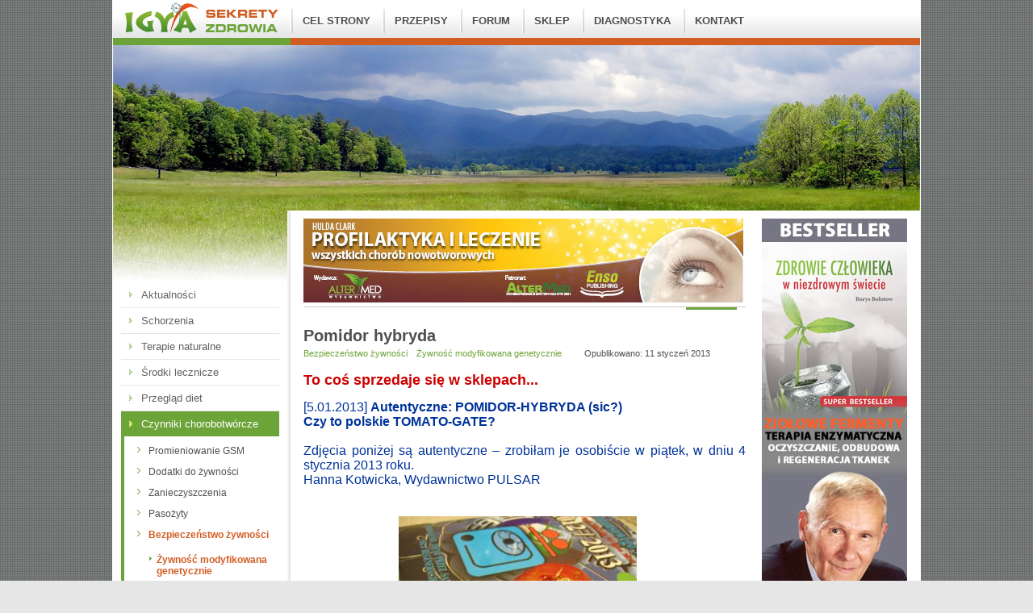

--- FILE ---
content_type: text/html; charset=utf-8
request_url: https://www.igya.pl/czynniki-chorobotworcze/bezpieczenstwo-zywnosci/zywnosc-modyfikowana-genetycznie/681-pomidor-hybryda
body_size: 10784
content:
<!DOCTYPE html PUBLIC "-//W3C//DTD XHTML 1.0 Transitional//EN" "http://www.w3.org/TR/xhtml1/DTD/xhtml1-transitional.dtd">
<html xmlns="http://www.w3.org/1999/xhtml" xml:lang="pl-pl" lang="pl-pl" dir="ltr" >
<head>
<base href="https://www.igya.pl/czynniki-chorobotworcze/bezpieczenstwo-zywnosci/zywnosc-modyfikowana-genetycznie/681-pomidor-hybryda" />
	<meta http-equiv="content-type" content="text/html; charset=utf-8" />
	<meta name="keywords" content="Sekrety zdrowia, medycyna, medycyna alternatywna, medycyna niekonwencjonalna, artykuły, forum, książki, zioła, suplementy, Nadieżda Siemionowa, Olga Jelisejewa, Iwan Nieumywakin, pasożyty, lamblia, glista, tasiemiec, odrobaczanie, oczyszczanie, terapia naturalna" />
	<meta name="description" content="Serwis poświęcony medycynie naturalnej, ze szczególnym uwzględnieniem tematu pasożytów. Artykuły, filmy, forum, książki, zioła, suplementy, akcesoria zdrowotne." />
	<meta name="generator" content="system CMS" />
	<title>Pomidor hybryda</title>
	<link href="/templates/igya/favicon.ico" rel="shortcut icon" type="image/vnd.microsoft.icon" />
	<link href="/plugins/content/xtypo/themes/default/style.css" rel="stylesheet" type="text/css" />
	<link href="/media/com_comment/templates/default/css/bootstrap.css" rel="stylesheet" type="text/css" />
	<link href="/media/com_comment/templates/default/css/style.css" rel="stylesheet" type="text/css" />
	<link href="/media/com_comment/js/vendor/sceditor/themes/compojoom.css" rel="stylesheet" type="text/css" />
	<link href="/media/lib_compojoom/third/font-awesome/css/font-awesome.min.css" rel="stylesheet" type="text/css" />
	<link href="/media/lib_compojoom/third/galleria/themes/compojoom/galleria.compojoom.css" rel="stylesheet" type="text/css" />
	<link href="/media/lib_compojoom/css/jquery.fileupload.css" rel="stylesheet" type="text/css" />
	<link href="/media/lib_compojoom/css/jquery.fileupload-ui.css" rel="stylesheet" type="text/css" />
	<link href="/media/lib_compojoom/css/fields/fileupload.css" rel="stylesheet" type="text/css" />
	<style type="text/css">
.pagewidth {width:1000px;}
#wrapper {width:784px;} 
#leftcol {width:216px; margin-right:0px;} 
#maincol {width:588px; } 
#rightcol {width:196px; margin-left:0px;} 
.borderL {background-position:216px;}
	</style>
	<script type="application/json" class="joomla-script-options new">{"csrf.token":"d30bb8f1551931e37d77894fccdb3a54","system.paths":{"root":"","base":""},"joomla.jtext":{"COM_COMMENT_PLEASE_FILL_IN_ALL_REQUIRED_FIELDS":"Prosz\u0119 wype\u0142ni\u0107 wszystkie wymagane pola.","COM_COMMENT_ANONYMOUS":"Anonimowy","JLIB_FORM_FIELD_INVALID":"Niepoprawne pole:&#160"},"system.keepalive":{"interval":840000,"uri":"\/component\/ajax\/?format=json"}}</script>
	<script src="/plugins/content/xtypo/assets/script.js" type="text/javascript"></script>
	<script src="/media/jui/js/jquery.min.js?0c89e03ff49bace5248c196605dddde4" type="text/javascript"></script>
	<script src="/media/jui/js/jquery-noconflict.js?0c89e03ff49bace5248c196605dddde4" type="text/javascript"></script>
	<script src="/media/jui/js/jquery-migrate.min.js?0c89e03ff49bace5248c196605dddde4" type="text/javascript"></script>
	<script src="/media/jui/js/bootstrap.min.js?0c89e03ff49bace5248c196605dddde4" type="text/javascript"></script>
	<script src="/media/system/js/core.js?0c89e03ff49bace5248c196605dddde4" type="text/javascript"></script>
	<script src="/media/system/js/punycode.js?0c89e03ff49bace5248c196605dddde4" type="text/javascript"></script>
	<script src="/media/system/js/validate.js?0c89e03ff49bace5248c196605dddde4" type="text/javascript"></script>
	<!--[if lt IE 9]><script src="/media/system/js/polyfill.event.js?0c89e03ff49bace5248c196605dddde4" type="text/javascript"></script><![endif]-->
	<script src="/media/system/js/keepalive.js?0c89e03ff49bace5248c196605dddde4" type="text/javascript"></script>
	<script src="/media/lib_compojoom/third/polyfills/assign.js" type="text/javascript"></script>
	<script src="/media/lib_compojoom/third/polyfills/promise.js" type="text/javascript"></script>
	<script src="/media/com_comment/js/vendor/autosize/autosize.min.js" type="text/javascript"></script>
	<script src="https://www.google.com/recaptcha/api.js?hl=pl-PL" type="text/javascript"></script>
	<script src="/media/system/js/caption.js?0c89e03ff49bace5248c196605dddde4" type="text/javascript"></script>
	<script src="/media/system/js/mootools-core.js?0c89e03ff49bace5248c196605dddde4" type="text/javascript"></script>
	<script src="/media/system/js/mootools-more.js?0c89e03ff49bace5248c196605dddde4" type="text/javascript"></script>
	<script type="text/javascript">
jQuery(function($){ initTooltips(); $("body").on("subform-row-add", initTooltips); function initTooltips (event, container) { container = container || document;$(container).find(".hasTooltip").tooltip({"html": true,"container": "body"});} });jQuery(window).on('load',  function() {
				new JCaption('img.caption');
			});
	</script>

<link rel="stylesheet" href="/templates/igya/css/template.css" type="text/css" />
<link rel="stylesheet" href="/templates/igya/css/layout.css" type="text/css" />




<script>
  (function(i,s,o,g,r,a,m){i['GoogleAnalyticsObject']=r;i[r]=i[r]||function(){
  (i[r].q=i[r].q||[]).push(arguments)},i[r].l=1*new Date();a=s.createElement(o),
  m=s.getElementsByTagName(o)[0];a.async=1;a.src=g;m.parentNode.insertBefore(a,m)
  })(window,document,'script','//www.google-analytics.com/analytics.js','ga');
  ga('create', 'UA-11482048-1', 'igya.pl');
  ga('send', 'pageview');
</script>
<!-- Universal Google Analytics Plugin by PB Web Development -->

</head>
<body id="ff-default" class="f-default">
<div class="pagewidth"><div id="top">
    <div class="logo">
				
		<a href="/"><img src="/templates/igya/images/logo.gif" alt="igya.pl" /></a>			
		</div>
	    <div id="navbar">
	   <ul class="nav menu mod-list">
<li class="item-55"><a href="/cel-strony" >Cel strony</a></li><li class="item-119"><a href="/przepisy" >Przepisy</a></li><li class="item-112"><a href="http://forum.igya.pl" >FORUM</a></li><li class="item-190"><a href="https://sklep.igya.pl" target="_blank" rel="noopener noreferrer">SKLEP</a></li><li class="item-103"><a href="/diagnostyka" >Diagnostyka</a></li><li class="item-139"><a href="/kontakt" >Kontakt</a></li></ul>

	</div>
		
</div>
<div id="banner">
</div>
<div id="container">
<div class="borderL">	
  	  	   	
	<div id="leftcol"> <div class="col">	    		
       	<div class="module ">	<ul class="nav menu mod-list">
<li class="item-61 default"><a href="/" >Aktualności</a></li><li class="item-98"><a href="/schorzenia-choroby" >Schorzenia</a></li><li class="item-33 parent"><a href="/terapie-naturalne" >Terapie naturalne</a></li><li class="item-34 parent"><a href="/srodki-lecznicze" >Środki lecznicze</a></li><li class="item-47 parent"><a href="/przeglad-diet" >Przegląd diet</a></li><li class="item-35 active deeper parent"><a href="/czynniki-chorobotworcze" >Czynniki chorobotwórcze</a><ul class="nav-child unstyled small"><li class="item-121"><a href="/czynniki-chorobotworcze/promieniowanie-gsm" >Promieniowanie GSM</a></li><li class="item-125"><a href="/czynniki-chorobotworcze/dodatki-do-zywnosci" >Dodatki do żywności</a></li><li class="item-44"><a href="/czynniki-chorobotworcze/zanieczyszczenia" >Zanieczyszczenia</a></li><li class="item-74 parent"><a href="/czynniki-chorobotworcze/pasozyty" >Pasożyty</a></li><li class="item-135 active deeper parent"><a href="/czynniki-chorobotworcze/bezpieczenstwo-zywnosci" >Bezpieczeństwo żywności</a><ul class="nav-child unstyled small"><li class="item-136 current active"><a href="/czynniki-chorobotworcze/bezpieczenstwo-zywnosci/zywnosc-modyfikowana-genetycznie" >Żywność modyfikowana genetycznie</a></li></ul></li></ul></li><li class="item-39"><a href="/kosmetyka-higiena" >Kosmetyka, higiena</a></li><li class="item-133"><a href="/wywiady-i-biografie" >Wywiady i biografie</a></li><li class="item-36 parent"><a href="/polecana-literatura" >Polecana literatura</a></li></ul>
	<div class="clear"></div>
	</div>
	         			
	</div></div>
     
    <div id="wrapper"><div class="wrraper-bg">	
	    		<div id="maincol"><div id="mk-main">	
		    		    <div class="maintop">
			   	<div class="module ">	<div class="bannergroup">

	<div class="banneritem">
																																																		<img
						src="https://www.igya.pl/images/banners/Hulda_Clark.jpg"
						alt="Badanie Vegatestem, wieloletni specjalista"
																	/>
											<div class="clr"></div>
	</div>

</div>
	<div class="clear"></div>
	</div>
	  
			</div>
												
				<div id="system-message-container">
	</div>

				<div class="item-page" itemscope itemtype="http://schema.org/Article">
	<meta itemprop="inLanguage" content="pl-PL" />
	
		
			<div class="page-header">
		<h2 itemprop="name">
							Pomidor hybryda					</h2>
							</div>
					
				<dl class="article-info muted">

		
			<dt class="article-info-term">
									Szczegóły							</dt>

			
										<dd class="parent-category-name">
																		<a href="/czynniki-chorobotworcze/bezpieczenstwo-zywnosci/zywnosc-modyfikowana-genetycznie/118-bezpieczenstwo-zywnosci" itemprop="genre">Bezpieczeństwo żywności</a>							</dd>			
										<dd class="category-name">
																		<a href="/czynniki-chorobotworcze/bezpieczenstwo-zywnosci/zywnosc-modyfikowana-genetycznie" itemprop="genre">Żywność modyfikowana genetycznie</a>							</dd>			
			
										<dd class="published">
				<span class="icon-calendar" aria-hidden="true"></span>
				<time datetime="2013-01-11T17:47:51+00:00" itemprop="datePublished">
					Opublikowano: 11 styczeń 2013				</time>
			</dd>			
		
					
			
						</dl>
	
	
		
								<div itemprop="articleBody">
		<p> </p>
<div class="tytul" style="font-family: Verdana, Geneva, Arial, Helvetica, sans-serif; font-size: 18px; font-weight: bold; color: #cc0000; line-height: normal;">To coś sprzedaje się w sklepach...</div>
<p> </p>
<div style="color: #003399; font-family: Verdana, Geneva, Arial, Helvetica, sans-serif; font-size: medium; line-height: normal;" align="justify">[5.01.2013] <strong>Autentyczne: POMIDOR-HYBRYDA (sic?)<br />Czy to polskie TOMATO-GATE?</strong><br /><br />Zdjęcia poniżej są autentyczne – zrobiłam je osobiście w piątek, w dniu 4 stycznia 2013 roku. <br />Hanna Kotwicka, Wydawnictwo PULSAR<br /><br /><br />
<div align="center"><img src="http://www.maya.net.pl/images/rozne/1_pomidor.jpg" />__<img src="http://www.maya.net.pl/images/rozne/4_pomidor.jpg" /></div>
<div style="color: #003399; font-family: Verdana, Geneva, Arial, Helvetica, sans-serif; font-size: medium; line-height: normal;" align="justify"><br />Trzy pomidory zostały zakupione w niedzielę, 30 grudnia 2012 roku, w markecie w Piasecznie. Dwa z nich zostały zjedzone następnego dnia, ostatni był przechowywany w lodówce, w całości, w chłodnym miejscu, bez dostępu światła. <br />W piątek rano, 4.01.2013, przy śniadaniu został rozkrojony i... SZOK! Myśl – żywe kłębiące się robaki (sic!)<br />Ale nie były to robaki, lecz kiełkujące pędy z blado zielonkawymi listkami! Jak to możliwe? – Wewnątrz całego, zdrowego, nierozkrojonego i nieuszkodzonego pomidora?</div>
<div style="color: #003399; font-family: Verdana, Geneva, Arial, Helvetica, sans-serif; font-size: medium; line-height: normal;" align="justify">Bez dostępu światła?...</div>
<div style="color: #003399; font-family: Verdana, Geneva, Arial, Helvetica, sans-serif; font-size: medium; line-height: normal;" align="justify"> </div>
</div>
 
<div align="center"><strong>Wygląda to KOSZMARNIEeee!</strong><br /><br /><br /><img src="http://www.maya.net.pl/images/rozne/2_pomidor.jpg" />__<img src="http://www.maya.net.pl/images/rozne/3_pomidor.jpg" /><br /><br /><img src="http://www.maya.net.pl/images/rozne/5_pomidor.jpg" />__<img src="http://www.maya.net.pl/images/rozne/6_pomidor.jpg" /></div>
<p><br /><br />W dniu 5 stycznia br. zdjęcia pomidora rozesłałam mailem m.in. do: <br />● Fundacji ICPPC ● PRO-ECO<br />● Ministerstwa Rolnictwa i Rozwoju Wsi ● Ministerstwa Zdrowia ● Posłów i europosłów ze wszystkich formacji<br />● Telewizji, redakcji „Fakt” i „GW” ● Agencji PAP<br />● oraz za Waszą radą, w dn. 7.01. do Wojewódzkiego Inspektora Jakości Handlowej Artykułów Rolno-Spożywczych <br />z apelem o wyjaśnienie. O wszystkim będziecie informowani na bieżąco.<br /><br />► Sprawa wymaga <strong>NAGŁOŚNIENIA</strong>, dlatego rozsyłajcie zdjęcia dalej przez Internet.<br /><br /><br /><strong>Co to właściwie jest: pomidor jadalny czy niejadalny?</strong><br /><br />Nie wiadomo, może jest to produkt GMO, może dzieło inżynierii genetycznej (gorsza od GMO) – efekt hodowli hormonalnej, a może rzeczywiście bardzo inwazyjna chemia. Tak czy inaczej wieje zgrozą. Nasuwa się pytanie: w jakim kierunku to zmierza?<br /><br />Już dziś można współczuć małym dziewczynkom, które kiedyś będą chciały być matkami. <br />Czy w przyszłości kobiety będą rodzić normalne ludzkie dzieci. Oby nie kogoś na podobieństwo ludzi, tylko że z wyrastającymi z uszu gałęziami albo pędami zamiast włosów lub bananem w miejscu nosa. <br /><br /><strong>Zwracam się też do Was, Internauci!</strong><br /><br />Weźcie ster w swoje ręce, przejmijcie współodpowiedzialność za Naturę i wszystko, co w nas jeszcze naturalne i ludzkie.</p>
<p>źródło: <a href="http://www.maya.net.pl/opinie.php?LANG=pl&amp;sub=listy&amp;id=594">http://www.maya.net.pl/opinie.php?LANG=pl&amp;sub=listy&amp;id=594</a></p>
<p><span style="font-size: 12pt; background-color: #ff0000;">Zespół IGYA dotarł do wytłumaczenia tego zjawiska:</span></p>
<p><span style="font-size: 12pt; background-color: #ff0000;">- Kiełkowanie nasion wewnątrz owoców wynika z nieprawidłowego przechowywania - mówi Jacek Dyśko z Instytutu Warzywnictwa w Skierniewicach. - Sugeruje to, że pomidor długo leżał w cieple i wilgoci lub zbyt długo wisiał na roślinie.</span></p>
<p><span style="font-size: 12pt; background-color: #ff0000;"><span style="background-color: #ffffff;"><a href="http://lodz.naszemiasto.pl/artykul/367520,pomidor-zdazyl-w-sklepie-wypuscic-kielki,id,t.html">http://lodz.naszemiasto.pl/artykul/367520,pomidor-zdazyl-w-sklepie-wypuscic-kielki,id,t.html</a></span><br /></span></p>	</div>

	
	<ul class="pager pagenav">
	<li class="next">
		<a class="hasTooltip" title="Trzy scenariusze rozwoju GMO" aria-label="Następny artykuł: Trzy scenariusze rozwoju GMO" href="/czynniki-chorobotworcze/bezpieczenstwo-zywnosci/zywnosc-modyfikowana-genetycznie/670-trzy-scenariusze-rozwoju-gmo" rel="next">
			<span aria-hidden="true">Następny artykuł</span> <span class="icon-chevron-right" aria-hidden="true"></span>		</a>
	</li>
</ul>
						<script type="text/x-template" id="ccomment-pagination">
	<nav class="pagination text-center" v-if="pagination.last_page > 0">
		<ul >
			<li v-if="showPrevious()" :class="{ 'disabled' : pagination.current_page <= 1 }">
				<span v-if="pagination.current_page <= 1">
					<span aria-hidden="true">Poprzedni artykuł</span>
				</span>
				<a href="#" v-if="pagination.current_page > 1 " :aria-label="config.ariaPrevioius"
				   @click.prevent="changePage(pagination.current_page - 1)">
					<span aria-hidden="true">Poprzedni artykuł</span>
				</a>
			</li>
			<li v-for="num in array" :class="{ 'active': num === pagination.current_page }">
				<a href="#" @click.prevent="changePage(num)">{{ num }}</a>
			</li>
			<li v-if="showNext()"
			    :class="{ 'disabled' : pagination.current_page === pagination.last_page || pagination.last_page === 0 }">
				<span v-if="pagination.current_page === pagination.last_page || pagination.last_page === 0">
					<span aria-hidden="true">Następny artykuł</span>
				</span>
				<a href="#" v-if="pagination.current_page < pagination.last_page" :aria-label="config.ariaNext"
				   @click.prevent="changePage(pagination.current_page + 1)">
					<span aria-hidden="true">Następny artykuł</span>
				</a>
			</li>
		</ul>
	</nav>
</script>
	<script type="text/x-template" id="ccomment-avatar">
		<div class="ccomment-avatar">
			<a v-if="profileLink" v-bind:href="profileLink">
				<img v-bind:src="avatar"/>
			</a>
			<img v-else v-bind:src="avatar"/>
		</div>
	</script>

	<script type="text/x-template" id="ccomment-user-name">
		<a v-if="profileLink" :href="profileLink">
			<span class="ccomment-author">{{name}}</span>
		</a>
		<span v-else class="ccomment-author">{{name}}</span>
	</script>

	<script type="text/x-template" id="ccomment-created">
		<a :href="'#!/ccomment-comment=' + id" class="muted ccomment-created">
			{{date}}
		</a>
	</script>

	<div id="ccomment-token" style="display:none;">
		<input type="hidden" name="d30bb8f1551931e37d77894fccdb3a54" value="1" />	</div>

	
<script type="text/x-template" id="ccomment-customfields">
	<div class="ccomment-customfields" v-if="customfields">
		<strong>Pola niestandardowe</strong>
		<dl class="dl-horizontal">
			<template v-for="customfield in customfields">
				<dt>{{customfield.title}}</dt>
				<dd>{{customfield.value}}</dd>
			</template>
		</dl>
	</div>
</script>

<script type="text/x-template" id="ccomment-template">
	<li v-bind:class="model.class+' ccomment-level-'+model.level">
		<div class="ccomment-comment-content" v-bind:id="'ccomment-comment-'+model.id">
			<div class="ccomment-data">
									<ccomment-avatar
							v-bind:avatar="model.avatar"
							v-bind:profileLink="model.profileLink"/>
								<div class="ccomment-content">
					<div class="ccomment-meta">
						<ccomment-user-name v-bind:name="model.name" v-bind:profileLink="model.profileLink"></ccomment-user-name>
						<ccomment-created v-bind:date="model.date" v-bind:id="model.id"></ccomment-created>
					</div>

					<div v-html="model.comment">
					</div>


					<div v-if="model.galleria" class="js-ccomment-galleria galleria ccomment-galleria"></div>

					<ccomment-customfields v-bind:customfields="model.customfields"></ccomment-customfields>
					<div class="ccomment-actions">
													<span class="muted">
					{{model.votes}}
					<i class="ccomment-thumbs-up ccomment-voting" v-on:click="vote(+1, model.id)"></i>
					<i class="ccomment-thumbs-down ccomment-voting" v-on:click="vote(-1, model.id)"></i>
				</span>
						
													<button class="btn btn-small ccomment-quote btn-link" v-on:click="quote(model.id)">
								Cytuj							</button>
						
													<button v-if="showReply" v-on:click="reply = !reply" class="btn btn-small ccomment-reply btn-link">
								Odpowiedz							</button>
						
						<div class="pull-right ccomment-moderation">
							<button v-if="model.commentModerator" class="btn btn-mini btn-ccomment-edit" v-on:click="edit(model.id)">
								Edytuj							</button>

													</div>
					</div>
				</div>
			</div>


			<keep-alive>
				<ccomment-form v-if="reply" :ref="'form-'+model.id" v-bind:focus="true">
					<input slot="parent-id" name="jform[parentid]" type="hidden" v-bind:value="model.id"/>
				</ccomment-form>
			</keep-alive>
		</div>

		<ul v-if="hasChildren">
			<ccomment-comment class="item" v-for="model in getChild()" v-bind:key="model.id" v-bind:model="model">
			</ccomment-comment>
		</ul>
	</li>

</script>
	
	

		<script type="text/x-template" id="ccomment-form">
			<form class="ccomment-form" v-on:submit.prevent="onSubmit">
				<div class="ccomment-error-form row-fluid  margin-bottom" v-if="error">
					<div class="alert alert-error">
						{{errorMessage}}
					</div>
				</div>
				<div class="ccomment-info-form row-fluid  margin-bottom" v-if="info">
					<div class="alert alert-info">
						{{infoMessage}}
					</div>
				</div>
				<div class="row-fluid margin-bottom">
					
					<div class="row-fluid">
						<textarea v-on:focus="toggle"
								  name="jform[comment]"
								  class='js-ccomment-textarea ccomment-textarea span12 required'
								  placeholder="Zostaw komentarz"
						></textarea>

						<div v-show="uploadImage">
							
<div class="fileupload">
    <!-- The fileupload-buttonbar contains buttons to add/delete files and start/cancel the upload -->
    <div class="row fileupload-buttonbar">
        <input type="file" name="files[]" class="js-ccomment-file-upload-real ccomment-file-upload-real" multiple/>
        <div class="panel panel-default compojoom-notes">
            <div class="panel-body">
                <!-- The global file processing state -->
                <span class="fileupload-process"><span class="fa fa-spinner fa-pulse"></span></span>
                Attach images by dragging & dropping or <span type="button" class="js-file-upload-fake ccomment-file-upload-fake btn-link"> by selecting them.</span>                <br/>
                <small class="muted">The maximum file size for uploads is <strong>10MB</strong>.                    Only <strong>gif,jpg,png</strong> files are allowed.</small>

                <!-- The global progress state -->
                <div class="fileupload-progress fade hide d-none">
                    <!-- The global progress bar -->
                    <div class="progress progress-striped active" role="progressbar" aria-valuemin="0"
                         aria-valuemax="100">
                        <div class="progress-bar progress-bar-success" style="width:0%;"></div>
                    </div>
                    <!-- The extended global progress state -->
                    <div class="progress-extended">&nbsp;</div>
                </div>
                <div class="ccomment-file-list">
                    <div class="alert alert-warning hide d-none compojoom-max-number-files">
                        The maximum number of 3 allowed files to upload has been reached. If you want to upload more files you have to delete one of the existing uploaded files first.                    </div>
                    <table role="presentation" class="table table-striped">
                        <thead></thead>
                        <tbody class="files"></tbody>
                    </table>
                    <div class="alert alert-warning hide d-none compojoom-max-number-files">
                        The maximum number of 3 allowed files to upload has been reached. If you want to upload more files you have to delete one of the existing uploaded files first.                    </div>
                </div>
            </div>
        </div>
    </div>
</div>
						</div>

						<div v-show="active">
							<div class="span4 muted small">
								Dodajesz jako																	<button type="button"
											v-on:click="display = !display"
											class="btn-link btn-small ccomment-posting-as">{{getDefaultName}}
									</button>
															</div>
															<label class="checkbox pull-right small ccomment-notify">
									<input type="checkbox" value="1" name="jform[notify]ƒ"
										   v-on:click="notify = !notify"/>
									<span class="muted">
										Powiadamiaj mnie o nowych komentarzach przez email									</span>
								</label>
							

						</div>
					</div>
											<div v-show="display"
							 class="row-fluid ccomment-user-info offset0					">
							<div class="span6">
								<input name="jform[name]"
									   class="ccomment-name span12 no-margin required nonEmpty"
									   type='text'
									   v-bind:value="getName"
									   v-on:input="updateDefaultName"
										required="required"									   placeholder="Podaj swoje imię*"
									   tabindex="2"
																	/>
								<span class="help-block pull-right small muted">
								Widoczny obok Twoich komentarzy.							</span>
							</div>

															<div class="span6">
									<input name='jform[email]'
										   class="ccomment-email span12 no-margin required nonEmpty"
										   type='text'
										   v-bind:value='getEmail'
										   v-on:input="updateUserEmail"
										   placeholder="Podaj swój email*"
										required="required"										   tabindex="3"
																			/>
									<p class="help-block small pull-right muted">
										Ukryty.																					<span class='gravatar'>
											<a href='http://gravatar.com' target='_blank'>Gravatar</a> włączony										</span>
																			</p>
								</div>
													</div>
					

					
											<div class="row-fluid ccomment-actions"
							 v-show="active">
							<div class='muted small'>
																	<div class="ccomment-recaptcha-placeholder">

									</div>
															</div>
						</div>
					

					<div class="row-fluid ccomment-actions" v-show="active">
													<div class="pull-left muted small ccomment-undergo-moderation offset0">
								Komentarz musi zostać zatwierdzony przez moderację zanim zostanie opublikowany.							</div>
												<div class="pull-right">
							<button v-on:click="reset()"
									type="button"
									class="btn ccomment-cancel">
								Anuluj</button>
							<button type="submit" class='btn btn-primary ccomment-send'
									tabindex="7"
									name='bsend'>
								<span v-if="isSending">
									Zapisywanie...								</span>
								<span v-else>
									Wyślij								</span>
							</button>
						</div>
					</div>
				</div>

				<input type="hidden" name="jform[contentid]" v-bind:value="itemConfig.contentid"/>
				<input type="hidden" name="jform[component]" v-bind:value="itemConfig.component"/>
				<input type="hidden" name="jform[page]" v-bind:value="page"/>
				<slot name="parent-id"></slot>
			</form>
		</script>

	




<!-- The template to display files available for upload -->
<script id="template-upload" type="text/x-tmpl">
{% for (var i=0, file; file=o.files[i]; i++) { %}
    <tr class="template-upload fade">
        <td>
            <span class="preview"></span>
        </td>
        <td>
         <span class="name"><i>{%=file.name%}</i></span>
            <div class="compojoom-single-file-progress">
	            <div class="progress progress-striped active" role="progressbar" aria-valuemin="0" aria-valuemax="100" aria-valuenow="0">
	                <div class="progress-bar progress-bar-success" style="width:0%;"></div>
	            </div>
	           <small><strong class="size">Processing...</strong></small>
			</div>
        </td>
        <td>
            {% if (!i && !o.options.autoUpload) { %}
                <button class="btn btn-default btn-xs start" disabled>
                    <i class="fa fa-upload"></i>
                    <span>Start</span>
                </button>
            {% } %}
            {% if (!i) { %}
                <button class="btn btn-default btn-xs btn-xs cancel pull-left">
                    <i class="fa fa-stop"></i>
                    <span>Cancel</span>
                </button>
            {% } %}
        </td>
    </tr>
{% } %}
</script>

<!-- The template to display files available for download -->
<script id="template-download" type="text/x-tmpl">
{% for (var i=0, file; file=o.files[i]; i++) { %}
    <tr class="template-download fade">
        <td style="">
        {% if (file.thumbnailUrl) { %}
            <span class="preview">
                {% if (file.url) { %}
					<a href="/{%=file.url%}" title="{%=file.name%}" download="{%=file.name%}" data-gallery>
						<img src='{%=file.thumbnailUrl%}'>
					</a>
				{% } else { %}
					<img src='{%=file.thumbnailUrl%}'>
				{% } %}
            </span>
		{% } %}
        </td>
        <td>
        {% if (!file.error) { %}
	        <div class="file-meta">
			    <div class="row">
			        <div class="col-lg-4">
			           <input type="text" class="form-control"
			                placeholder="Title"
							name="jform[picture_data][{%=file.name%}][title]"
					        value="{%=file.title%}" />
			        </div>
			        <div class="col-lg-8">
			            <input type="text" placeholder="Description" class="form-control"
					                name="jform[picture_data][{%=file.name%}][description]"

					                value="{%=file.description%}" />
			        </div>
			    </div>
	        </div>
		 {% } %}
        {% if (file.error) { %}
            <div><span class="label label-danger">Error</span> {%=file.error%}</div>
        {% } %}
        </td>
        <td style="text-align: center">
            {% if (file.deleteUrl) { %}
                            {% } else { %}
                 <button class="btn btn-default btn-xs btn-xs cancel">
                    <i class="fa fa-stop"></i>
                    <span>Cancel</span>
                </button>
            {% }%}
            {% if (!file.error) { %}
            <input type="hidden" name="jform[picture][]" value="{%=file.name%}" />
            {% } %}
        </td>
    </tr>
{% } %}
</script>
	
<script type="text/x-template" id="ccomment-menu">
	<div class="row-fluid ccomment-menu">
		<h4 class="pull-left">
			Komentarze			(<span class="ccomment-comment-counter">{{pagination.total_with_children}}</span>)
		</h4>
		<div class="pull-right">
							<button
						v-on:click="newComment"
						class="ccomment-add-new btn btn-mini" title='Dodaj nowy'>
					Dodaj nowy				</button>
														</div>
	</div>
</script>

	<!-- the ccomment root element -->
	<div class="ccomment" id="ccomment">

		<ccomment-menu></ccomment-menu>

		
		
		<ul class="ccomment-comments-list">
			<ccomment-comment v-for="item in comments"
							  v-if="item.parentid === -1"
							  class="item"
							  v-bind:key="item.id"
							  v-bind:model="item">
			</ccomment-comment>
		</ul>

					<pagination v-if="pagination.last_page > 1" :pagination="pagination" :callback="loadData" :options="paginationOptions"></pagination>
		
					<ccomment-form></ccomment-form>
		
			</div>

	<script type="text/javascript">
		window.compojoom = compojoom = window.compojoom || {};
		compojoom.ccomment = {
			user: {"loggedin":false,"avatar":""},
			item: {"contentid":681,"component":"com_content","count":6},
			config: {"comments_per_page":0,"sort":1,"tree":1,"use_name":0,"tree_depth":5,"form_position":0,"voting":1,"copyright":0,"pagination_position":0,"avatars":0,"gravatar":1,"support_ubb":0,"support_emoticons":1,"support_picture":0,"name_required":1,"email_required":1,"baseUrl":"https:\/\/www.igya.pl\/","langCode":"pl","emoticons_pack":{"hidden":[],"dropdown":{":angry:":"\/media\/com_comment\/emoticons\/funny\/images\/angry.png",":0":"\/media\/com_comment\/emoticons\/funny\/images\/blink.png",":blink:":"\/media\/com_comment\/emoticons\/funny\/images\/blink.png",":confused:":"\/media\/com_comment\/emoticons\/funny\/images\/blush.png",":blush:":"\/media\/com_comment\/emoticons\/funny\/images\/blush.png",":oops:":"\/media\/com_comment\/emoticons\/funny\/images\/blush.png",":cheer:":"\/media\/com_comment\/emoticons\/funny\/images\/cheerful.png","B)":"\/media\/com_comment\/emoticons\/funny\/images\/cool.png","8)":"\/media\/com_comment\/emoticons\/funny\/images\/cool.png",":evil:":"\/media\/com_comment\/emoticons\/funny\/images\/devil.png"},"more":{":silly:":"\/media\/com_comment\/emoticons\/funny\/images\/silly.png",":dry:":"\/media\/com_comment\/emoticons\/funny\/images\/ermm.png",":lol:":"\/media\/com_comment\/emoticons\/funny\/images\/grin.png",":kiss:":"\/media\/com_comment\/emoticons\/funny\/images\/kissing.png",":D":"\/media\/com_comment\/emoticons\/funny\/images\/laughing.png",":pinch:":"\/media\/com_comment\/emoticons\/funny\/images\/pinch.png",":(":"\/media\/com_comment\/emoticons\/funny\/images\/sad.png",":cry:":"\/media\/com_comment\/emoticons\/funny\/images\/sad.png",":shock:":"\/media\/com_comment\/emoticons\/funny\/images\/shocked.png",":ohmy:":"\/media\/com_comment\/emoticons\/funny\/images\/shocked.png",":X":"\/media\/com_comment\/emoticons\/funny\/images\/sick.png",":x":"\/media\/com_comment\/emoticons\/funny\/images\/sick.png",":side:":"\/media\/com_comment\/emoticons\/funny\/images\/sideways.png",":)":"\/media\/com_comment\/emoticons\/funny\/images\/smile.png",":twisted:":"\/media\/com_comment\/emoticons\/funny\/images\/smile.png",":P":"\/media\/com_comment\/emoticons\/funny\/images\/tongue.png",":unsure:":"\/media\/com_comment\/emoticons\/funny\/images\/unsure.png",":woohoo:":"\/media\/com_comment\/emoticons\/funny\/images\/w00t.png",":huh:":"\/media\/com_comment\/emoticons\/funny\/images\/wassat.png",":whistle:":"\/media\/com_comment\/emoticons\/funny\/images\/whistling.png",":roll:":"\/media\/com_comment\/emoticons\/funny\/images\/whistling.png",",)":"\/media\/com_comment\/emoticons\/funny\/images\/wink.png",":wink:":"\/media\/com_comment\/emoticons\/funny\/images\/wink.png",":s ":"\/media\/com_comment\/emoticons\/funny\/images\/dizzy.png",":!:":"\/media\/com_comment\/emoticons\/funny\/images\/icon_exclaim.gif",":?:":"\/media\/com_comment\/emoticons\/funny\/images\/icon_question.gif",":idea:":"\/media\/com_comment\/emoticons\/funny\/images\/icon_idea.gif",":arrow:":"\/media\/com_comment\/emoticons\/funny\/images\/icon_arrow.gif"}},"file_upload":{"url":"https:\/\/www.igya.pl\/index.php?option=com_comment&amp;task=multimedia.doIt","formControl":"jform","fieldName":"picture","maxNumberOfFiles":3,"fileTypes":"gif,jpg,png","maxSize":"10","component":"com_comment","imageSize":{"x":"2400","y":"1800"}},"captcha_pub_key":"6Ldc5r4UAAAAAPmpaFod2I3N4-y2qlFlii-F05UO"}		};
	</script>

<script data-inline type="text/javascript" src="/media/com_comment/cache/8e12eb270706cd6b2c8483104bf89b54.min.js"></script></div>
				
                			
		</div></div>	
     	 	
	 <div id="rightcol"><div class="col">	   			          							
			<div class="module none">	

<div class="customnone"  >
	<p><a href="https://sklep.igya.pl/glowna/1912-zdrowie-czlowieka-w-niezdrowym-swiecie-bolotow.html" rel="alternate"><img src="/images/bestsellery/bolotow.jpg" alt="Oczyszczanie organizmu enzymami Bołotowa" width="180" height="600" /></a></p>
<p> </p>
<p><a href="https://sklep.igya.pl/glowna/1913-profilaktyka-i-leczenie-chorob-przewleklych-oraz-nowotworowych-clark-9788393153787.html" rel="alternate"><img src="/images/bestsellery/clark.jpg" alt="oczyszczanie organizmu i leczenie raka według Huldy Clark" width="180" height="600" /></a></p>
<p> </p>
<p><a href="https://sklep.igya.pl/glowna/1899-katalog-czestotliwosci-pasozytow-wg-rife-a-huldy-clark-i-innych-podrecznik-rifea-tom-1-9788393226948.html" rel="alternate"><img src="/images/bestsellery/rife.jpg" alt="Katalog częstotliwości pasożytów wg Rife Clark i innych" width="180" height="600" /></a></p>
<p> </p>
<p><a href="https://sklep.igya.pl/glowna/1896-wylecz-sie-z-raka-cz1-lebiediew-9788393153701.html" rel="alternate"><img src="/images/bestsellery/lebiediew.jpg" alt="Leczenie raka według Lebiediewa" width="180" height="600" /></a></p></div>
	<div class="clear"></div>
	</div>
	         		   
	</div></div>
   		<div class="clear"></div>
	</div></div>
	<div class="clear"></div>
</div>	
</div>
<div id="footer">
    <div class="footerL"><div class="foot-main"> 
        

<div class="custom"  >
	<p><small>www.igya.pl</small></p></div>
  
	</div></div>	
     <div class="footerR"> 
        <ul class="nav menu-navmenubottom mod-list">
<li class="item-63"><a href="/polityka-prywatnosci" >Polityka prywatności</a></li><li class="item-64"><a href="/zgoda-na-publikacje" >Zgoda na publikację</a></li><li class="item-106"><a href="/inne-linki" >Inne Linki</a></li><li class="item-107"><a href="/korzystanie-ze-sklepu" >KORZYSTANIE ZE SKLEPU</a></li><li class="item-138"><a href="/?Itemid=138" >Mapa strony</a></li></ul>
  
	</div>
    <div class="clear"></div> 	
</div>
<div id="copyright">
    <div class="copyrightL"><div class="copy-main">  
        			
		<a href="/"><img src="/templates/igya/images/logo-ext-default.gif" alt="igya.pl" /></a>			
		</div></div>	
     <div class="copyrightR"><div class="copy-main">   
        

<div class="custom"  >
	<p><small>Copyright © 2005 - 2013 www.igya.pl. </small></p></div>
  
	</div></div>
    <div class="clear"></div> 	
</div>

   
</div>
                                                                                                                                      

                                                                                                                                                                                           	
</body>
</html>

--- FILE ---
content_type: text/plain
request_url: https://www.google-analytics.com/j/collect?v=1&_v=j102&a=926873804&t=pageview&_s=1&dl=https%3A%2F%2Fwww.igya.pl%2Fczynniki-chorobotworcze%2Fbezpieczenstwo-zywnosci%2Fzywnosc-modyfikowana-genetycznie%2F681-pomidor-hybryda&ul=en-us%40posix&dt=Pomidor%20hybryda&sr=1280x720&vp=1280x720&_u=IEBAAAABAAAAACAAI~&jid=986436673&gjid=108928279&cid=1959415964.1769950693&tid=UA-11482048-1&_gid=629561737.1769950693&_r=1&_slc=1&z=1980036624
body_size: -448
content:
2,cG-2F5V05VM10